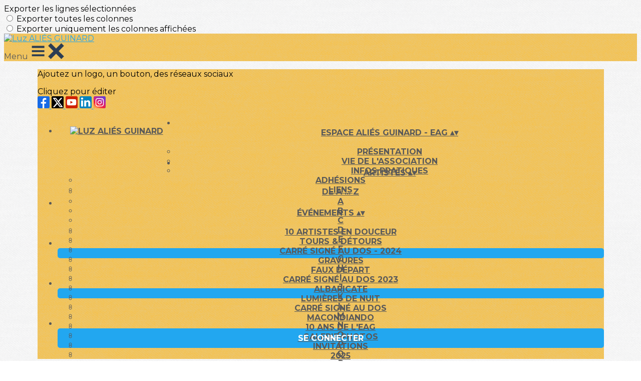

--- FILE ---
content_type: text/html; charset=UTF-8
request_url: https://www.espace-aliesguinard.com/page/995581-matausch-catherine
body_size: 21699
content:
<!DOCTYPE html>
<html lang="fr">
	<head>

		<!-- META -->
		                <meta name="robots" content="noindex, follow">
                    <meta property="og:type" content="website">
                    <meta property="og:site_name" content="AssoConnect">
                    <title>MATAUSCH Catherine | Luz ALIÉS GUINARD</title>
                    <meta property="og:title" content="MATAUSCH Catherine | Luz ALIÉS GUINARD">
                    <meta name="description" content="MATAUSCH Catherine - MATAUSCH Catherine...">
        <meta property="og:description" content="MATAUSCH Catherine - MATAUSCH Catherine...">
                    <meta property="og:locale" content="fr_FR">
                    <meta property="og:url" content="https://www.espace-aliesguinard.com/page/995581-matausch-catherine">
                    <meta property="og:image" content="https://app.assoconnect.com/services/storage?id=924979&amp;type=picture&amp;secret=i16CJV9wVYnhiJBoKUcwNMOIfqyzRYTTKUpy7WNo&amp;timestamp=1583156419">
                    <meta property="og:image:width" content="540">
                    <meta property="og:image:height" content="282">
    <meta name="viewport" property="viewport" content="width=device-width, initial-scale=1.0">
<meta charset="utf-8">
<meta http-equiv="X-UA-Compatible" content="IE=edge,chrome=1">
<meta name="google-signin-use_fedcm" content="true">
    <link rel="canonical" href="https://www.espace-aliesguinard.com/page/995581-matausch-catherine">

		<!-- Favicon -->
					<link rel="icon" type="image/png" href="https://web-assoconnect-frc-prod-cdn-endpoint-software.azureedge.net/legacy/assoconnect.com/image/favicon.png">
		
		<!-- https://dev.twitter.com/web/overview/widgets-webpage-properties -->
		<meta name="twitter:widgets:csp" content="on">

		<!-- CSS -->
		

<!-- jQuery UI -->
<!-- Le CSS de jQuery UI utilise des chemins relatifs pour les images, on ne peut donc pas l'inclure dans le CSS global -->
<link
    rel="stylesheet"
    href="https://code.jquery.com/ui/1.14.1/themes/base/jquery-ui.css"
    integrity="sha512-Ikr9iIb48ljzg7k903d77p0AITNsf4DxtxK4g5R4UiqHpCdroXAX0zqr0uPSWskJOJ1pQoAOXCb8WPkohWY3Bw=="    
    crossorigin="anonymous"
>

<!-- Layout -->
<link rel="stylesheet" href="https://cdn.jamesnook.com/public/build/css/common.-.layout.-.public-horizontal.DESKTOP.css?6fdd8b0">

<!-- Template -->
<style>/**
 * Breaking points pour les media queries
 */
/**
 * Différentes fonctions less utilisées dans le site
 */
/**
 * Arrondir les coins
 */
/**
 * Ajouter une bordure
 */
/**
 * Ombre sur le texte
 */
/**
 * Ombre sur les box
 */
/**
 * Taille de la box prenant en compte ou non les bordures et le padding
 */
/**
 * Effet de transition lors du changement d'état
 */
/**
 * Effet de rebond
 */
@keyframes bounce {
  20% {
    transform: translateY(10px);
  }
  50% {
    transform: translateY(-10px);
  }
  60% {
    transform: translateY(5px);
  }
  90% {
    transform: translateY(-5px);
  }
}
#boxes {
  position: relative;
  text-align: left;
}
#boxes .boxLandmark {
  position: relative;
  width: 100%;
  max-width: 1104px;
  margin: auto;
}
#boxes .box {
  overflow: hidden;
}
#boxes .box h2,
#boxes .box h3,
#boxes .box p,
#boxes .box ul,
#boxes .box ol {
  margin-top: 0;
}
#boxes .box h2:first-child,
#boxes .box h3:first-child {
  margin-top: -5px !important;
}
#boxes .box p:first-child,
#boxes .box ul:first-child,
#boxes .box ol:first-child {
  margin-top: -2px !important;
}
#boxes .box[data-type="button"] .buttonDIYContainer {
  text-align: center;
  height: 100%;
}
#boxes .box[data-type="button"] .buttonDIYContainer .buttonDIYWrapper {
  border-radius: 20px;
  display: inline-block;
  background: #316bf2;
  height: 100%;
}
#boxes .box[data-type="button"] .buttonDIYContainer .buttonDIYWrapper .buttonDIY {
  border-radius: 20px;
  display: table;
  height: 102%;
  text-decoration: none;
}
#boxes .box[data-type="button"] .buttonDIYContainer .buttonDIYWrapper .buttonDIY .buttonDIYText {
  color: #ffffff;
  display: table-cell;
  vertical-align: middle;
  padding: 0 10px;
}
#boxes .box[data-type="button"] .buttonDIYWrapper {
  text-align: center;
  height: 100%;
}
#boxes .box[data-type="horizontalSeparator"] .separatorWrapper,
#boxes .box[data-type="verticalSeparator"] .separatorWrapper {
  width: 100%;
  height: 100%;
}
#boxes .box[data-type="horizontalSeparator"] .separatorWrapper > div,
#boxes .box[data-type="verticalSeparator"] .separatorWrapper > div {
  text-align: center;
  width: 100%;
  height: 100%;
}
#boxes .box[data-type="horizontalSeparator"] .separatorWrapper {
  display: table;
}
#boxes .box[data-type="horizontalSeparator"] .separatorWrapper > div {
  display: table-cell;
  vertical-align: middle;
}
#boxes .box[data-type="horizontalSeparator"] .separatorWrapper > div .separator {
  width: 100%;
}
#boxes .box[data-type="verticalSeparator"] .separatorWrapper .separator {
  height: 100%;
  display: inline-block;
}
#boxes .box .boxBackgroundOverlay,
#boxes .box .boxBackgroundPicture {
  position: absolute;
  top: 0;
  bottom: 0;
  left: 0;
  right: 0;
  text-align: center;
}
#boxes .box .boxBackgroundPicture {
  background-size: cover;
  background-repeat: no-repeat;
  background-position: center;
}
#boxes .box .boxBackgroundOverlay {
  opacity: .3;
}
@media (max-width: 970px) {
  #boxes .box {
    position: relative !important;
    top: auto !important;
    right: auto !important;
    bottom: auto !important;
    left: auto !important;
    width: 100% !important;
  }
  #boxes .box[data-type="button"] {
    height: 100%;
    padding: 5px;
  }
  #boxes .box[data-type="background"] {
    height: auto !important;
  }
  #boxes .box[data-type="background"] > div {
    height: auto !important;
  }
  #boxes .box[data-type="group"] {
    height: auto !important;
  }
  #boxes .box[data-type="group"] > div {
    height: auto !important;
  }
  #boxes .box[data-type="text"] {
    height: auto !important;
  }
  #boxes .box[data-type="text"] > div {
    height: auto !important;
  }
  #boxes .box[data-type="picture"] {
    text-align: center !important;
    font-size: 0 !important;
  }
  #boxes .box[data-type="facebookLike"],
  #boxes .box[data-type="twitterTimeline"] {
    text-align: center;
  }
  #boxes .box[data-type="verticalSeparator"] {
    display: none;
  }
  #boxes .tableWrapper {
    width: 100%;
    max-width: 100%;
    overflow: auto;
  }
}
</style>

<!-- Google Font -->
    <!-- :400,700 for bold -->
    <link href="https://fonts.googleapis.com/css?family=Montserrat:400,500,700" rel="stylesheet">
            <style>
            html, body {font-family: "Montserrat", Roboto, sans-serif;}
        </style>
    

<!-- Choices.js -->

<!-- ContentTools -->

<!-- Cropper -->

<!-- FullCalendar -->

<!-- Simplelightbox -->
	<link
		rel="stylesheet"
		href="https://cdnjs.cloudflare.com/ajax/libs/simplelightbox/1.12.0/simplelightbox.min.css"
		integrity="sha256-IZ7V7DBQggiyHjLI/74Zert2QmZh4a5cpvGQPJC7JyY="
		crossorigin="anonymous"
	>

<!-- Leaflet -->
<!-- Leaflet MarkerCluster -->

		<!-- JS -->
		<script async nonce="f5cff465-6852-4880-975a-25983db8e144">
	// Browser check
	// https://stackoverflow.com/a/55655928/7671937
	function isCrappyIE() {
		var ua = window.navigator.userAgent;
		var crappyIE = false;
		var msie = ua.indexOf('MSIE ');
		if (msie > 0) { // IE 10 or older => return version number
			crappyIE = true;
		}
		var trident = ua.indexOf('Trident/');
		if (trident > 0) { // IE 11 => return version number
			crappyIE = true;
		}
		return crappyIE;
	}

	if(isCrappyIE()) {
		alert("Vous utilisez une ancienne version d'Internet Explorer qui n'est plus maintenue. Pour le confort de votre navigation, merci d'utiliser un navigateur \u00e0 jour. ");
	}
</script>

<script nonce="f5cff465-6852-4880-975a-25983db8e144">
	var SIZE_FIXED			= "fixed";
	var SIZE_FREE			= "free";
	var SIZE_MIN			= "min";
	var SIZE_MIN_WIDTH		= "min-width";
	var SIZE_MIN_HEIGHT		= "min-height";
	var SIZE_MAX			= "max";
	var SIZE_MAX_WIDTH		= "max-width";
	var SIZE_MAX_HEIGHT		= "max-height";
	var ORIGINAL_WIDTH		= 1200;
	var ORIGINAL_HEIGHT		= 628;
	var SIZE_STANDARD		= "standard";
	var SIZE_USER			= "user";
	var SIZE_VENDOR			= "vendor";
	var THUMB_WIDTH			= 352;
	var THUMB_HEIGHT		= 184;
	var USER_NORMAL			= 200;
</script>
<script nonce="f5cff465-6852-4880-975a-25983db8e144">
    var HOST_PUBLIC = "https:\/\/web-assoconnect-frc-prod-cdn-endpoint-software.azureedge.net\/legacy";
    var HOST_SPARK = "https:\/\/web-assoconnect-frc-prod-cdn-endpoint-software.azureedge.net\/legacy\/spark";
    var SPARK_VERSION = "6fdd8b0";
    var SPARK_FORM_UPLOAD_MAX_SIZE = 10485760;
    var URI_CLIENT = "\/page\/995581-matausch-catherine";
    var URI_SERVER = "\/page\/index";
    var VENDOR_ID = 75515;
    var _GIFS = [];
    var RECAPTCHA = "6Ldy5hwUAAAAAGrMqPOdhVGOLd79KcXDcHg7mjgH";
    var MAPBOX_TOKEN = "pk.eyJ1IjoiYXNzb2Nvbm5lY3QiLCJhIjoiY2pycTlxaGh0MDEyMTQzcGZ0eTlidmdmciJ9.-lrrOF0HPATIKSl8luHqwA";
    var CSP_NONCE = "f5cff465-6852-4880-975a-25983db8e144";
    var I18N_CURRENCY = "EUR";
    var I18N_LOCALE = "fr-FR";
    var I18N_TIMEZONE = "Europe\/Paris";
    var SITE_CODE = "a";
</script>

<!-- Translator Method -->
<script
    nonce="f5cff465-6852-4880-975a-25983db8e144"
    src="https://cdnjs.cloudflare.com/ajax/libs/intl-messageformat/5.1.0/intl-messageformat.min.js"
    integrity="sha256-jkYwyAJTaU4esUDFkWA92xz+ARjXOmPO8ul5jjY3MWk="
    crossorigin="anonymous"
></script>
<script nonce="f5cff465-6852-4880-975a-25983db8e144">
  window.trans = function trans(key, params) {
      // Translation key not found
      if(window.translations.hasOwnProperty(key) === false) {
          return key;
      }

      var translation = window.translations[key];

      var translator = new IntlMessageFormat.IntlMessageFormat(translation, I18N_LOCALE);

      return translator.format(params);
  };

  window.transCurrency = new Intl.NumberFormat(
      I18N_LOCALE,
      { style: 'currency', currency: "EUR"}
  ).format;

  window.transDate = new Intl.DateTimeFormat(I18N_LOCALE, {
      timeZone: I18N_TIMEZONE,
  }).format;

  window.transDateFromYMD = function(value) {
      value = String(value).replaceAll('-', '');
      // YYYYMMDD or YYYYMMDDHHiiss
      if (String(value).length !== 8 && String(value).length !== 14) {
          return ''
      }

      var date = new Date(value.substr(0, 4) + "-" + value.substr(4, 2) + "-" + value.substr(6, 2));

      // Invalid date
      if (isNaN(date)) {
          return ''
      }

      return transAbsoluteDate(date);
  }

  window.transDateTime = new Intl.DateTimeFormat(I18N_LOCALE, {
      timeZone: I18N_TIMEZONE,
      year: "numeric",
      month: "2-digit",
      day: "2-digit",
      hour: "numeric",
      minute: "numeric",
      second: "numeric",
  }).format;

  // Trans date created with new Date('1986-06-02')
  window.transAbsoluteDate = new Intl.DateTimeFormat(I18N_LOCALE, {
      timeZone: "UTC",
  }).format;

  // Trans date formatted as YYYYMMDDHHiiss
  window.transAbsoluteDateYMD = function (value) {
      // YYYYMMDD or YYYYMMDDHHiiss
      if (String(value).length !== 8 && String(value).length !== 14) {
          return ''
      }

      var date = new Date(value.substr(0, 4) + "-" + value.substr(4, 2) + "-" + value.substr(6, 2));

      // Invalid date
      if (isNaN(date)) {
          return ''
      }

      return transAbsoluteDate(date);
  }

      window.translations = Object.assign({"ckeditor.subtitle":"Sous-titre","ckeditor.title":"Titre","ckeditor.maintitle":"Titre principal","form.select.placeholder":"Choisissez","form.uploadPicture.complete.delete":"Supprimer","form.uploadPicture.prepareInput.button":"Se\u0301lectionner","form.uploadPicture.prepareInput.drop":"Ajouter une image","form.uploadPicture.prepareInput.send":"S\u00e9lectionner","form.uploadPicture.prepareInput.size":"Taille recommand\u00e9e : {width} x {height} px","jquery.ajax.error":"Une erreur est survenue. Cette erreur peut \u00eatre due \u00e0 votre connexion.\nN'h\u00e9sitez pas \u00e0 nous contacter si cette erreur persiste.\n","jquery.ajax.forbidden":"Vous n'avez pas les droits suffisants pour effectuer cette action.","popup.blocked":"Vous devez autoriser les popup pour ce site afin de voir la pr\u00e9visualisation du formulaire","registration.addedMail":"Votre inscription \u00e0 la Newsletter est confirm\u00e9e. \u00c0 tr\u00e8s bient\u00f4t pour de nouvelles actualit\u00e9s.","registration.addMail":"Veuillez indiquer une adresse email.","registration.failed":"Abonnement \u00e9chou\u00e9 !","registration.mailAlreadyExisting":"Cette adresse email est d\u00e9j\u00e0 abonn\u00e9e \u00e0 la newsletter.","spark.dirty.onBeforeUnload":"Vous avez modifi\u00e9 des informations. En quittant cette page sans les enregistrer vous risquez de les perdre.","spark.form.bic.helper.country":"Le BIC est probablement incorrect : v\u00e9rifiez les 5\u00e8me et 6\u00e8me caract\u00e8res ({country}).","spark.form.bic.helper.incorrect":"Le code BIC est incorrect.","spark.form.country.helper.incorrect":"Le pays est incorrect.","spark.form.date.helper.format":"La date est incorrecte (format JJ\/MM\/AAAA).","spark.form.date.helper.futureDateNotAllowed":"Date dans le futur","spark.form.date.helper.yearInTwoDigits":"L'ann\u00e9e doit \u00eatre sur 4 chiffres","spark.form.date.helper.yearStartsWithZero":"L'ann\u00e9e ne peut pas commencer par un z\u00e9ro","spark.form.datetime.checkLegalAge.error.age":"Le responsable l\u00e9gal doit \u00eatre majeur","spark.form.datetime.update.error.incorrect":"La date saisie est incorrecte.","spark.form.datetime.update.error.max":"La date doit \u00eatre ant\u00e9rieure au {max}","spark.form.datetime.update.error.min":"La date doit \u00eatre post\u00e9rieure au {min}","spark.form.domain.check.error":"Le domaine saisi est incorrect.","spark.form.iban.helper.country":"Le pays est inconnu.","spark.form.iban.helper.incorrect":"Les caract\u00e8res autoris\u00e9s sont les chiffres 0 \u00e0 9 et les lettres A \u00e0 Z.","spark.form.iban.helper.invalid":"L'IBAN est incorrect.","spark.form.iban.helper.length":"La longueur est incorrecte.","spark.form.mail.check.question":"Nous avons d\u00e9tect\u00e9 une potentielle erreur de frappe. Est-ce que votre adresse email est {suggest} ?","spark.form.mail.check.yes":"Oui, corriger l'adresse","spark.form.mail.check.no":"Non, conserver l\u2019adresse renseign\u00e9e","spark.form.mail.confirm.error":"Les deux emails sont diff\u00e9rents.","spark.form.mail.helper.at":"Cet email ne contient pas le signe arobase (@)","spark.form.mail.helper.domain":"Le nom de domaine de l'adresse email est incorrect.","spark.form.mail.helper.empty":"Veuillez indiquer une adresse email.","spark.form.mail.helper.incorrect":"Cet email est incorrect.","spark.form.mail.helper.invalid":"Cet email contient des caract\u00e8res invalides.","spark.form.model.addressSearch.city":"Ville","spark.form.model.addressSearch.country":"Pays","spark.form.model.addressSearch.location":"Nom du lieu","spark.form.model.addressSearch.notFound":"Adresse introuvable ?","spark.form.model.addressSearch.placeholder":"Recherchez ici l'adresse que vous souhaitez enregistrer","spark.form.model.addressSearch.postal":"Code postal","spark.form.model.addressSearch.reset":"Supprimer l'adresse ou en saisir une nouvelle","spark.form.model.addressSearch.street1":"Rue","spark.form.model.addressSearch.street2":"Compl\u00e9ment","spark.form.model.category":"Cat\u00e9gorie","spark.form.model.iban.accountExists":"Le compte est utilis\u00e9 dans le service de paiement. L'IBAN et le BIC ne sont pas modifiable. Merci de cr\u00e9er un autre compte","spark.form.money.check.error":"Le montant saisi n'est pas correct.","spark.form.password.confirm.error":"Les deux mots de passe sont diff\u00e9rents.","spark.form.percent.check.error":"La valeur saisie n'est pas correcte.","spark.form.phone.helper.country":"Le code pays est incorrect.","spark.form.phone.helper.incorrect":"Le num\u00e9ro de t\u00e9l\u00e9phone est incorrect.","spark.form.phone.helper.length.tooLong":"Le num\u00e9ro de t\u00e9l\u00e9phone est trop long.","spark.form.phone.helper.length.tooShort":"Le num\u00e9ro de t\u00e9l\u00e9phone est trop court.","spark.form.phone.helper.mobile":"Veuillez indiquer un num\u00e9ro de t\u00e9l\u00e9phone portable.","spark.form.phone.helper.phone":"Veuillez indiquer un num\u00e9ro de t\u00e9l\u00e9phone fixe.","spark.form.phone.helper.refused":"Ce type de num\u00e9ro de t\u00e9l\u00e9phone n'est pas accept\u00e9.","spark.form.phone.helper.unknown":"Le num\u00e9ro de t\u00e9l\u00e9phone n'est pas reconnu.","spark.form.postal.helper.country.required":"Le pays doit \u00eatre indiqu\u00e9.","spark.form.postal.helper.country.unknown":"Le pays {country} est inconnu.","spark.form.postal.helper.incorrect":"Le code postal est incorrect.","spark.form.postal.helper.required":"Le code postal doit \u00eatre indiqu\u00e9.","spark.form.postal.helper.unused":"Ce pays n'utilise pas de codes postaux.","spark.form.textCount.update.character":"caract\u00e8re","spark.form.upload.check.error.limit":"Vous avez atteint la limite de {limit} fichiers.","spark.form.upload.check.error.size":"Le fichier est trop gros (max : {size} {unit}).","spark.form.upload.check.error.type":"Le type du fichier n'est pas accept\u00e9.","spark.form.upload.DOMProgress.text":"Chargement en cours","spark.form.upload.prepare.button.select":"Se\u0301lectionner","spark.form.upload.prepare.drop":"Ajouter un fichier","spark.form.upload.uploadFile.callback.error":"Une erreur s'est produite lors du t\u00e9l\u00e9chargement.","spark.form.url.check.error":"L'url saisie est incorrecte.","spark.notification.button.nextNotice":"Erreur suivante","spark.notification.button.prevNotice":"Erreur pr\u00e9c\u00e9dente","spark.template.accordion.button.title":"Afficher","spark.template.button.cancel":"Annuler","spark.template.button.close":"Fermer","spark.template.button.continue":"Continuer","spark.template.button.delete":"Supprimer","spark.template.button.edit":"Modifier","spark.template.button.submit":"Envoyer","spark.template.button.view":"Voir","spark.template.confirm.confirmText.label":"Veuillez saisir \"{ confirmText }\"","spark.template.confirm.error":"Le texte renseign\u00e9 est incorrect","spark.template.editable.create.button.submit":"Confirmer","spark.template.editable.create.save.error":"Impossible d'enregistrer les modifications.","spark.template.loading.text":"Chargement en cours ...","spark.template.notification.save":"Enregistr\u00e9","spark.template.table.count.checked.all.button":"Les {nbDisplayed} lignes de cette page sont s\u00e9lectionn\u00e9es. <u>S\u00e9lectionner les {truncatedNb} lignes<\/u>.","spark.template.table.count.checked.all.buttonUntruncated":"Les {nbDisplayed} lignes de cette page sont s\u00e9lectionn\u00e9es. <u>S\u00e9lectionner toutes les lignes<\/u>.","spark.template.table.count.checked.all.text":"Toutes les lignes sont s\u00e9lectionn\u00e9es.","spark.template.table.count.checked.truncated":"{nbChecked} ligne(s) s\u00e9lectionn\u00e9e(s) sur {nbTotal}.","spark.template.table.count.checked.untruncated":"{nbChecked} ligne(s) s\u00e9lectionn\u00e9e(s) sur un grand nombre.","spark.template.table.count.displayed.empty":"Aucune ligne","spark.template.table.count.displayed.rows":"{nbDisplayed} ligne(s).","spark.template.table.count.displayed.truncated":"{nbDisplayed} ligne(s) affich\u00e9e(s) sur {truncatedNb}.","spark.template.table.count.displayed.untruncated":"{nbDisplayed} ligne(s) affich\u00e9e(s) sur un grand nombre.","spark.template.table.exports.empty":"Le tableau est vide !","spark.template.table.warning.partialSorting":"Vous venez d\u2019afficher maximum 50 lignes suppl\u00e9mentaires. Le tri ne s\u2019applique pas sur les lignes nouvellement charg\u00e9es. Relancez votre tri sur toutes les lignes affich\u00e9es."},window.translations);
    window.translations = Object.assign({"humanSearch.and":" et ","humanSearch.date.after":"\"{name}\" est apr\u00e8s le {startDate}","humanSearch.date.before":"\"{name}\" est avant le {endDate}","humanSearch.date.between":"\"{name}\" est entre le {startDate} et le {endDate}","humanSearch.is":" est ","humanSearch.number.between":"\"{name}\" entre {start} et {end}","humanSearch.or":" ou ","template.alert.error":"Une erreur s'est produite lors de votre recherche. Veuillez r\u00e9essayer.","template.text.published":"Publi\u00e9 le {date}","text.empty.document":"Aucun document fourni","text.searchUserInfos.administrativeArea1":"R\u00e9gion","text.searchUserInfos.administrativeArea2":"D\u00e9partement","text.searchUserInfos.birthday":"Date de naissance","text.searchUserInfos.city":"Ville","text.searchUserInfos.country":"Pays","text.searchUserInfos.sex":"Sexe","text.searchUserInfos.street1":"Adresse","text.searchUserInfos.street2":"Compl\u00e9ment d'adresse"},window.translations);
</script>

<!-- jQuery -->
<script
    nonce="f5cff465-6852-4880-975a-25983db8e144"
    src="https://cdnjs.cloudflare.com/ajax/libs/jquery/3.7.1/jquery.min.js"
    integrity="sha256-/JqT3SQfawRcv/BIHPThkBvs0OEvtFFmqPF/lYI/Cxo="
    crossorigin="anonymous"
></script>
<script
    nonce="f5cff465-6852-4880-975a-25983db8e144"
    src="https://cdnjs.cloudflare.com/ajax/libs/jqueryui/1.14.1/jquery-ui.min.js"
    integrity="sha512-MSOo1aY+3pXCOCdGAYoBZ6YGI0aragoQsg1mKKBHXCYPIWxamwOE7Drh+N5CPgGI5SA9IEKJiPjdfqWFWmZtRA=="
    crossorigin="anonymous"
></script>
<script
    nonce="f5cff465-6852-4880-975a-25983db8e144"
    src="https://cdnjs.cloudflare.com/ajax/libs/jqueryui/1.9.2/i18n/jquery-ui-i18n.min.js"
    integrity="sha256-q/EiPw4hDxf7AKJEkIHWBspsML3nLL0VB729yuwz+cc="
    crossorigin="anonymous"
></script>
<script
    nonce="f5cff465-6852-4880-975a-25983db8e144"
    src="https://cdnjs.cloudflare.com/ajax/libs/bootstrap-switch/3.3.2/js/bootstrap-switch.min.js"
    integrity="sha256-sAkXLwDFSAB/S09JCOWRvnoOnhGYDu9VqMnbCKAhMzI="
    crossorigin="anonymous"
></script>
<script
    nonce="f5cff465-6852-4880-975a-25983db8e144"
    src="https://cdnjs.cloudflare.com/ajax/libs/jquery-mousewheel/3.1.9/jquery.mousewheel.min.js"
    integrity="sha256-+ZWJyex7JtGOxCSSRu/QgpDkiTWQEqBuE2O8xHMVZCQ="
    crossorigin="anonymous"
></script>

<!-- Layout -->
<script nonce="f5cff465-6852-4880-975a-25983db8e144" src="https://cdn.jamesnook.com/public/build/js/common.-.layout.-.public.js?6fdd8b0"></script>

<!-- CKEditor -->

<!-- intl-tel-input -->

<!-- reCAPTCHA -->

<!-- Validator -->

<!-- Algolia -->
	<!-- Placé à l'extérieur pour l'annuaire -->
	<script nonce="f5cff465-6852-4880-975a-25983db8e144">
		var ALGOLIA_CONFIG = {
			allowTyposOnNumericTokens:	false,
			facets:						[],
			facetFilters:				[],
			query:						"",
			page:						0,
			numericFilters:				[],
			removeWordsIfNoResults:		"lastWords",
			tagFilters:					[],
			typoTolerance:				"strict",
			advancedSyntax:				true
		};
	</script>

<!-- Charts.js -->

<!-- Choices.js -->

<!-- ContentTools -->

<!-- Cropper -->

<!-- Dompurify -->

<!-- FullCalendar -->

<!-- HTML2Canvas -->

<!-- Parallax -->
	<script
		nonce="f5cff465-6852-4880-975a-25983db8e144"
		src="https://cdnjs.cloudflare.com/ajax/libs/parallax.js/1.5.0/parallax.min.js"
		integrity="sha256-Jhqqct9kdspgS5FC1W1f/cBOkdDoWMV3eWhU14cqzoY="
		crossorigin="anonymous"
	></script>

<!-- TimeAgo -->

<!-- Simplelightbox -->
	<script
		nonce="f5cff465-6852-4880-975a-25983db8e144"
		src="https://cdnjs.cloudflare.com/ajax/libs/simplelightbox/1.12.0/simple-lightbox.min.js"
		integrity="sha256-91WTAly9a0bVj+qqtK5TltwOfUMuOCAO+dUFo9KOU9U="
		crossorigin="anonymous"
	></script>

<!-- Leafleft -->
<!-- Leaflet MarkerCluster -->





<script type="application/javascript"  nonce="f5cff465-6852-4880-975a-25983db8e144">
    window.dataLayer = window.dataLayer || [];
    function gtag(){dataLayer.push(arguments);}
    gtag("consent", "default", {
        ad_storage: "denied",
        analytics_storage: "denied",
        security_storage: "denied", // optional
        wait_for_update: 2000 // milliseconds
    });
    gtag('js', new Date());

    gtag('config', "G-PB0RXMTS9D", {
        send_page_view: false
    });
    gtag('event', 'page_view', {"send_to":"G-PB0RXMTS9D","dimension1":"AssoConnect","dimension2":"school46090","dimension4":"PROD","dimension3":"unknown","dimension5":"CULTURE"});

    </script>
<script async src="https://www.googletagmanager.com/gtag/js?id=G-PB0RXMTS9D" nonce="f5cff465-6852-4880-975a-25983db8e144"></script>

<!-- Tracking -->
<script async nonce="f5cff465-6852-4880-975a-25983db8e144">
    

    // Axeptio

            window.axeptioSettings = { 
            clientId: "60ca4e11738e6c446946d8de",
            cookiesVersion: 'client-' + I18N_LOCALE.toLowerCase(),
            userCookiesSecure: true,
            // TO DO: Suffix à retirer en octobre 2025: https://assoconnect.slack.com/archives/C7MSK557A/p1710165386103879?thread_ts=1709752424.741269&cid=C7MSK557A
            // Warning! Updating jsonCookieName can lead to critical issues if the firewall configuration is not updated !
            jsonCookieName: "axeptio_cookies_2",
            authorizedVendorsCookieName: "axeptio_authorized_vendors_2",
            allVendorsCookieName: "axeptio_all_vendors_2",
            googleConsentMode: {
            default: {
                analytics_storage: "denied",
                ad_storage: "denied",
                ad_user_data: "denied",
                ad_personalization: "denied",
                wait_for_update: 500
            }
        }
        };
        (function(d, s) {
            var t = d.getElementsByTagName(s)[0], e = d.createElement(s);
            e.async = true; e.src = "//static.axept.io/sdk.js";
            t.parentNode.insertBefore(e, t);
        })(document, "script");

        // Axeptio callback
        void 0 === window._axcb && (window._axcb = []);
        window._axcb.push(function(axeptio) {
            axeptio.on("cookies:complete", function(choices) {
                if (choices.google_analytics) {
                    gtag("consent", "update", {
                        analytics_storage: "granted",
                    });

                                    }
            })
        })
    
    /**
     * RudderStack common functions
     */

    /**
     * This method allows you to track any actions that your users might perform. Each of these actions is commonly referred to as an event.
     *
     * https://docs.rudderstack.com/stream-sources/rudderstack-sdk-integration-guides/rudderstack-javascript-sdk#3-4-track
     */
    function track(event, properties, options, callback) {
                    if(window.rudderanalytics) {
                window.rudderanalytics.track(event, properties, options, callback);
            }
            }

    /**
     * This method lets you record information about the web page being viewed by the user.
     *
     */
    function trackPage(event, properties, options, callback) {
                    if(window.rudderanalytics) {
                window.rudderanalytics.track(event, properties, options, callback);
            }
            }

    /**
     * This method allows you to track any click that your users might perform on a link.
     *
     * @param {string} selector	jQuery selector of the tracked link
     * Otherwise same params of the track function: https://docs.rudderstack.com/stream-sources/rudderstack-sdk-integration-guides/rudderstack-javascript-sdk#3-4-track
     */
    function trackLink(selector, event, properties, options, callback) {
                    $(selector).on("click", function(e) {
                if(window.rudderanalytics) {
                    var _this = $(this);
                    window.rudderanalytics.track(event, properties, options, callback);
                    // Wait for the tracking request to have time to go
                    var timeoutDelay = 300;
                    setTimeout(function() {
                        var href = _this.attr("href");
                        var target = _this.attr("target");
                        // New tab
                        if (target) {
                            window.open(href, target || '_blank');
                        }
                        // Current tab
                        else {
                            window.location.href = href;
                        }
                    }, timeoutDelay);
                    return false;
                }
            });
            }

    // GTM
    </script>
	</head>
	<body>
		<!-- Layout -->
		<div id="layoutWrapper" class="nav">

<!-- Vielle version IE -->

<!-- Thème -->
<style nonce="f5cff465-6852-4880-975a-25983db8e144">

	/**
	 * Couleur principale
	 */

	/* Transforme @blue et @body en blanc en fonction de la couleur du menu */
	
	/* Color */
	h1,
	h3,
	.textImportant,
	a,
	a:link,
	a:visited,
	a:active,
	.colorBlue,
	.checkbox input[type="checkbox"].custom-checkbox:checked + .icons,
	.checkbox input[type="checkbox"].custom-checkbox:checked + .icons .icon-checked,
	.radio input[type="radio"].custom-radio:checked + .icons,
	.radio input[type="radio"].custom-radio:checked + .icons .icon-checked,
	.accordion .accordionContent.accordionColor .accordionTitleWrapper .accordionTitle,
	.buttonWhite,
	.buttonWhiteAlt:active,
	.buttonWhiteBlue,
	.buttonTransparent:hover,
	.radioAlt.colorWhite.radioAltSelected,
    #thumbPostSlider .thumbPostSlide .thumbPostSlideContent h2,
	.thumbPostWrapper h2,
	.thumbWrapper .thumbCommon .thumbDetails .thumbName,
	.thumbWrapper .thumbCommon .thumbDetails .thumbMore,
	#templateBreadcrumb #breadCrumbItems .breadCrumbNextStep:not(.button):hover,
	#templateBreadcrumb #breadCrumbItems .breadCrumbNextStep .breadCrumbItem.breadCrumbActive,
	#templateTabulation .active,
	#messagesWrapper .message .messageContent .messageIcon svg {
		color: #22a7f0;
	}
	#agendaWrapper,
	div:not(#agendaWrapper) > #agendaEvent,
	#agendaWrapper #agendaEvent #agendaEventName,
	div:not(#agendaWrapper) > #agendaEvent #agendaEventName,
	#agendaWrapper #agendaList .agendaDate,
	#donationPicture #donationInfoWrapper #donationInfo #donationSubmitButton {
		color: #22a7f0;
	}

    /* Fix event colors */
    #agendaEvent #agendaEventDate, #agendaEvent #agendaEventDescription, #agendaEvent #agendaEventAddress {
        color: #595959;
    }

    #agendaEventReturn svg path{
        fill: #22a7f0;
    }

	#templateNavWrapper #templateNav ul li,
	#templateNavWrapper #templateNav ul li a,
	#templateNavBar,
	#templateNavSubBarWrapper,
	#templateNavSubBarWrapper #templateNavSubBar a,
	#templateSubNavWrapper ul li a,
	#agendaWrapper #agendaList .agendaListEvent.colorBodyOrWhite,
	#agendaWrapper #agendaList h3.colorBodyOrWhite,
	#agendaWrapper #agendaList .eventColor.colorBodyOrWhite,
	#eventWrapper #eventDateLeftWrapper{
		color: #595959;
	}
    #eventWrapper #eventPicture #eventCountdownWrapper #eventButton {
        color: #ffffff;
    }
	.buttonWhiteBlue:hover {
		color: #1e96d8;
	}
	.buttonWhiteBlue:active,
	.buttonTransparent:active {
		color: #1c8dcc;
	}
	#agendaWrapper #agendaList h3.colorBodyOrWhite,
	#agendaWrapper #agendaList .eventColor.colorBodyOrWhite {
		border-color: #595959;
	}
	.buttonBlue,
	.backgroundBlue {
		color: #ffffff;
	}
    .backgroundTheme {
        background-color: #f9bf3b;
        color: #595959;
    }
	/* Background */
	.backgroundBlue,
	.accordion .accordionContent.accordionColor .accordionTitleWrapper .accordionTitleNumber,
	.buttonBlue,
	.dialogDotWrapper .dialogDot.dialogDotCurrent,
	.progressbar-blue div,
	.radioAlt.colorBlue:not(.eventColor), /* :not(.eventColor) pour ne pas modifier les puces de l'agenda */
	#messagesWrapper .message,
	#boxes .box[data-type="button"] .buttonDIYContainer .buttonDIYWrapper,
	#gridWrapper .box .buttonDIYContainer .buttonDIYWrapper,
	#eventWrapper #eventPicture #eventCountdownWrapper #eventButton,
	#templateNavWrapper #templateNav #navBasket {
		background-color: #22a7f0;
	}
	.formUpload .formUploadInputWrapper input:hover ~ div,
	.buttonBlue:hover,
	.radioAlt.colorBlue.radioAltSelected,
	#messagesWrapper .message,
	#eventWrapper #eventPicture #eventCountdownWrapper #eventButton:hover,
	#templateNavWrapper #templateNav #navBasket:hover {
		background-color: #1c8dcc;
	}
	.radioAlt.colorBlue:hover:not(.radioAltSelected):not(.eventColor) { /* :not(.eventColor) pour ne pas modifier les puces de l'agenda */
		background-color: #27c0ff;
	}
	.dialogDotWrapper .dialogDot:hover {
		background-color: #28c8ff;
	}
	.buttonBlue:active,
	#eventWrapper #eventPicture #eventCountdownWrapper #eventButton:active {
		background-color: #1b85c0;
	}
	.dialogDotWrapper .dialogDot {
		background-color: #2cd9ff;
	}
	.buttonWhiteBlue:active {
		background-color: #2de1ff;
	}
	.buttonWhiteBlue:hover {
		background-color: #2fe9ff;
	}
	/* Border */
	.backgroundBlueLight,
	input[type="text"]:hover,
	input[type="search"]:hover:not(.choices__input),
	.choices:hover,
	input[type="password"]:hover,
	input[type="date"]:hover,
	input[type="tel"]:hover,
	input[type="number"]:hover,
	input[type="datetime-local"]:hover,
	input[type="email"]:hover,
	input[type="url"]:hover,
	textarea:hover,
	select:hover,
	input[type="text"]:focus,
	input[type="search"]:focus:not(.choices__input),
	.choices.is-focused,
	input[type="password"]:focus,
	input[type="date"]:focus,
	input[type="tel"]:focus,
	input[type="number"]:focus,
	input[type="datetime-local"]:focus,
	input[type="email"]:focus,
	input[type="url"]:focus,
	textarea:focus,
	select:focus,
	.radioImageWrapper.radioImageChecked,
	.accordion .accordionContent.accordionColor .accordionTitleWrapper,
	.buttonWhiteBlue,
	.dropdownMenu div h2,
	.radioAlt.colorWhite.radioAltSelected,
	#templateBreadcrumb #breadCrumbItems .breadCrumbNextStep .breadCrumbItem.breadCrumbActive,
	#postViewMore {
		border-color: #22a7f0;
	}
	#agendaWrapper #agendaEvent #agendaEventReturn,
	div:not(#agendaWrapper) > #agendaEvent #agendaEventReturn {
		border-color: #22a7f0;
	}
	.buttonWhiteBlue:hover {
		border-color: #25b7ff;
	}
	.buttonWhiteBlue:active {
		border-color: #27c0ff;
	}
	.radioAlt.colorWhite:hover:not(.radioAltSelected),
	.radioAlt.colorBlue:hover:not(.radioAltSelected):not(.eventColor) { /* :not(.eventColor) pour ne pas modifier les puces de l'agenda */
		border-color: #28c8ff;
	}
	.radioAlt.colorBlue.radioAltSelected {
		border-color: #1774a8;
	}
	.buttonWhiteAlt:active {
		outline-color: #22a7f0;
	}
	.buttonWhiteAlt:hover {
		border-color: #28c8ff;
	}

	/**
	 * Couleur du menu
	 */
					@media (min-width: 1151px) {
		#templateNavWrapper,
		#templateNavWrapper:before,
		#templateNavBar {
							background-color: #f9bf3b;
								}
		#templateSubNavWrapper {
			background-color:
									#ecb538							;
		}
					#templateHeaderWrapper #templateHeader #templateHeaderMargin {
				display: none;
			}
			}
	@media (max-width: 1150px) {
		#templateNavWrapper,
		#templateNavWrapper:before,
		#templateNavBar,
		#templateSubNavWrapper {
			background-color: #f9bf3b;
		}
	}
	#templateNavSubBarWrapper,
	#templateNavSubBarWrapper #templateNavSubBarLeft,
	#templateNavSubBarWrapper #templateNavSubBarRight {
		background-color: #ecb538;
	}
	#agendaWrapper,
	div:not(#agendaWrapper) > #agendaEvent,
	#donationPicture #donationInfoWrapper #donationInfo #donationSubmitButton,
	#eventWrapper #eventDateLeftWrapper {
		background-color: #f9bf3b;
	}
	#eventWrapper #eventPicture #eventInfos #eventName {
		border-color: #f9bf3b;
	}
	/* Couleur des hovers */
			#templateNavWrapper #templateNav ul li.active a,
		#templateNavWrapper #templateNav ul li:not(.hideHover):hover a {
			color: #22a7f0;
		}
		@media (min-width: 1151px) {
			#templateSubNavWrapper ul li.active a,
			#templateSubNavWrapper ul li:hover a {
				color: #22a7f0;
			}
		}
		@media (max-width: 1150px) {
			#templateNavSubBarWrapper #templateNavSubBar li.active a {
				color: #22a7f0;
			}
		}
	
	/**
	 * Couleur du fond
	 */
	body {
		background-color: #ffffff;
	}

	/**
	 * Couleur du bas de page
	 */
	#templateFooterWrapper {
		background-color: #292e34;
	}

	/**
	 * Texture du menu (non applicable si le menu est transparent)
	 */
				#templateNavWrapper,
		#templateNavWrapper:before,
		#templateSubNavWrapper,
		#templateNavBar,
		#templateNavSubBarWrapper,
		#templateNavSubBarWrapper #templateNavSubBarLeft,
		#templateNavSubBarWrapper #templateNavSubBarRight {
			background-image: url("https://web-assoconnect-frc-prod-cdn-endpoint-software.azureedge.net/legacy/common/image/layout/public/textures/45-degree-fabric-light.png");
		}
	
	/**
	 * Texture du fond
	 */
	body {
		background-image: url("https://web-assoconnect-frc-prod-cdn-endpoint-software.azureedge.net/legacy/common/image/layout/public/textures/45-degree-fabric-light.png");
	}

	/**
	 * Texture du bas de page
	 */
	#templateFooterWrapper {
		background-image: url("https://web-assoconnect-frc-prod-cdn-endpoint-software.azureedge.net/legacy/common/image/layout/public/textures/45-degree-fabric-light.png");
	}

	/**
	 * Autres
	 */

	/* Permet d'afficher le haut de page dans l'édition */
	
	/* Hauteur du haut de page */
				
	/* Position de l'image de l'organisation dans le haut de page */
				#templateHeaderWrapper #templateHeaderVendorPictureWrapper #templateHeaderVendorPicture {
			display: none;
		}
	
	/* Taille texte bloc */
	#templateHeaderBlockTitleWrapper {
		font-size: 0px;
	}

	/* Taille image bloc */
	#templateHeaderBlockVendorPictureWrapper img {
		width: 0px;
	}

	/* Type de bloc */
	#templateHeaderWrapper #templateHeader #templateHeaderBlockContainer {
				background-color: rgba(255, 255, 255, .5);
	}

	@media (min-width: 1151px) {
		/* Position du logo dans le menu */
		#templateNavWrapper #templateNav #navVendorWrapper {
							float: left;
					}

		/* Place le haut de page sous le menu si le menu est transparent */
		
		/* Hauteur du menu (les ">" pour ignorer les sous-menus) */
		#templateNavWrapper #templateNav > ul > li {
			height: 80px;
		}
		#templateSubNavWrapper ul li {
			height: 40px;
			line-height: 40px;
		}
		#templateNavWrapper #templateNav > ul > #navVendorPicture > div > a > img {
			max-height: 80px;
		}

		/* Type de bloc */
		
		/* La largeur du haut de page ne dépasse pas la largeur du contenu du site */
					#templateNavWrapper,
			#templateSubNavWrapper,
			#templateHeaderWrapper {
				max-width: 1131px;
				margin-left: -webkit-calc(50% - 565.5px); /* Safari */
				margin-left: calc(50% - 565.5px); /* 565.5 = width / 2 */
			}
		
		/* Arrondi les coins du menu, du haut de page et du contenu */
		
		/* Séparation des différents éléments */
		
		/* Position du bloc */
							#templateHeaderWrapper #templateHeader {
				text-align: right;
			}
		
		/* Texte du menu en gras */
					#templateNavWrapper #templateNav,
			#templateSubNavWrapper {
				font-weight: bold;
			}
		
		/* Texte du menu en majuscule */
					#templateNavWrapper #templateNav,
			#templateSubNavWrapper {
				text-transform: uppercase;
			}
		
		/* Cache les icônes */
		
		/* Espacement entre les items du menu */
							#templateNavWrapper #templateNav ul li a,
			#templateNavWrapper #templateNav ul li ul li a,
			#templateSubNavWrapper ul li a {
				padding: 0 25px;
			}
		
		/* Alignement du contenu du menu */
							#templateNavWrapper #templateNav,
			#templateSubNavWrapper {
				text-align: center;
			}
		
		/* Hauteur du logo de l'organisation dans le haut de page */
					#templateHeaderWrapper #templateHeaderVendorPictureWrapper #templateHeaderVendorPicture img {
				height: 100px;
			}
			}

	@media (max-width: 1150px) {
	    
		/* Cache le bloc en responsive si le site dispose d'un logo d'organisation */
				
		/* Alignement du menu en fonction de la barre d'administration */
		#templateNavWrapper {
					top: 55px;
				}

	}

	/* Fond fullscreen dans les pages personnalisées */
			#boxes .boxLandmarkBackground {
			width: calc(100% + 27px);
			margin-left: -13.5px !important;
			max-width: 1131px !important;
		}
	
	/* Arrondi des champs */
	input[type="text"],
	input[type="search"]:not(.choices__input),
	.choices,
	input[type="password"],
	input[type="date"],
	input[type="tel"],
	input[type="number"],
	input[type="datetime-local"],
	input[type="email"],
	input[type="url"],
	textarea {
					border-radius: 5px;
			padding: 9px;
			}
	select {
					border-radius: 5px;
			}
	.selected-flag,
	.buttonBig,
	.buttonLarge,
	.buttonSmall,
	.bootstrap-switch,
	#gridWrapper .box .buttonDIYContainer .buttonDIYWrapper,
	#gridWrapper .box .buttonDIYContainer .buttonDIYWrapper .buttonDIY,
	#boxes .box[data-type="button"] .buttonDIYContainer .buttonDIYWrapper,
	#boxes .box[data-type="button"] .buttonDIYContainer .buttonDIYWrapper .buttonDIY {
					border-radius: 5px;
			}
	.buttonLarge {
					padding: 10px;
			}
	.buttonSmall {
			}
</style>
<!-- Message -->
<!-- Affichage Spark\Notification::message -->
<div id="messagesWrapper">
        	</div>

<script nonce="f5cff465-6852-4880-975a-25983db8e144">
    $('.message-support .messageClose').click(function(event) {
        _spark.cookie.set("supportMessage-" + $(this).data('message-id'), "true", 1);
    });
</script>
<!-- Misc Spark -->

<div class="displayNone" id="sparkTemplateTableExportColumns">
    <form id="sparkTemplateTableExportColumnsForm" method="POST"><input type="hidden" name="_form" value="sparkTemplateTableExportColumns"><input type="hidden" name="_origin" value="/page/995581-matausch-catherine"><input type="hidden" name="_formMulti" value="6971062e5fa1f|1a91b331e021e5ae588d0a878dada05bc95cbbd2"><script nonce="f5cff465-6852-4880-975a-25983db8e144">
            $("#sparkTemplateTableExportColumnsForm").on("submit", function(){
                var _this = $(this);
                var renable = false;
                if(_this.data("multi-submit-protection")){
                    return false;
                }
                else{
                    // Blocage à la prochaine soumission
                    _this.data("multi-submit-protection", true);
                    // Blocage & chargement sur les boutons
                    _this.find("button[type='submit']").each(function(){
                        var text = $(this).text();
                        var buttonDOM = $(this);
                        var buttonInterval;
                        buttonDOM
                            .addClass("disabled")
                            .prop("disabled", true)
                            .css("width", buttonDOM.outerWidth() + "px")
                            .text(".")
                            .inDOM(function() {
                                // Il ne faut pas utiliser de gif car Safari est incompatible (fix #12514)
                                buttonInterval = setInterval(function() {
                                    if(buttonDOM.text().length === 3) {
                                        buttonDOM.text(".");
                                    }
                                    else {
                                        buttonDOM.text(buttonDOM.text() + ".");
                                    }
                                }, 300);
                            });
                        // Déblocage au bout de 1 seconde
                        if(renable){
                            window.setTimeout(function(){
                                clearInterval(buttonInterval);
                                buttonDOM
                                    .prop("disabled", false)
                                    .removeClass("disabled")
                                    .removeAttr("style")
                                    .text(text);
                            }, 1000);
                        }
                    });
                    // Déblocage au bout de 1 seconde
                    if(renable){
                        window.setTimeout(function(){
                            _this.data("multi-submit-protection", false);
                        }, 1000);
                    }
                    // Retour
                    return true;
                }
            });
        </script>    <div id="sparkTableExportColumnWrapper" class=""><div class="notice fontBold" id="sparkTableExportColumnNotice"></div>
                <label
                    id="sparkTableExportColumnLabel"
                >
                    Exporter les lignes sélectionnées
                    
                    
                </label>
                <div class="formContent">
        
                <div id="sparkTableExportColumn_allWrapper" class="radioWrapper displayInlineBlock valignTop marginRight10 ">
                    <label class="radio" for="sparkTableExportColumn_all">
                        <input
                            type="radio"
                            name="sparkTableExportColumn"
                            id="sparkTableExportColumn_all"
                            value="all"
                            
                            class=""
                        >
                        <span id="sparkTableExportColumn_allLabel">Exporter toutes les colonnes</span>
                    </label>
                </div>
                <script nonce="f5cff465-6852-4880-975a-25983db8e144">
                    if(document.readyState === "complete"){
                        $("#sparkTableExportColumn_all").radiocheck();
                    }
                </script>
            
                <div id="sparkTableExportColumn_filterWrapper" class="radioWrapper displayInlineBlock valignTop marginRight10 ">
                    <label class="radio" for="sparkTableExportColumn_filter">
                        <input
                            type="radio"
                            name="sparkTableExportColumn"
                            id="sparkTableExportColumn_filter"
                            value="filter"
                            
                            class=""
                        >
                        <span id="sparkTableExportColumn_filterLabel">Exporter uniquement les colonnes affichées</span>
                    </label>
                </div>
                <script nonce="f5cff465-6852-4880-975a-25983db8e144">
                    if(document.readyState === "complete"){
                        $("#sparkTableExportColumn_filter").radiocheck();
                    }
                </script>
            </div></div>    </form>
                <script nonce="f5cff465-6852-4880-975a-25983db8e144">
                    _spark.form.mail.initMailGroup("sparkTemplateTableExportColumns");
                </script>
                </div>

<!-- Barre d'administration -->

<!-- Barre de navigation responsive -->
<div id="templateNavBar">

	<div id="templateNavBarVendorPicture">
		<!-- Une organisation en particulier -->
					<a href="/">
				<img src="https://app.assoconnect.com/services/storage?id=924979&amp;type=picture&amp;secret=i16CJV9wVYnhiJBoKUcwNMOIfqyzRYTTKUpy7WNo&amp;timestamp=1583156419&amp;size=small" alt="Luz ALIÉS GUINARD">
			</a>
		<!-- L'organisation principale -->
			</div>

	<div id="templateNavBarToggleMenu">
		<span>Menu</span>
					<img src="https://web-assoconnect-frc-prod-cdn-endpoint-software.azureedge.net/legacy/common/ico/ico.menu2.32.dark.png" class="_gif icoMenu232Dark" alt="icoMenu232Dark" title="" id="templateNavBarToggleMenuOpen" >			<img src="https://web-assoconnect-frc-prod-cdn-endpoint-software.azureedge.net/legacy/common/ico/ico.cross.32.dark.png" class="_gif icoCross32Dark" alt="icoCross32Dark" title="" id="templateNavBarToggleMenuClose" >			</div>

	<div class="clearBoth"></div>

</div>

	
<!-- Header top -->

<!-- Navigation et réseaux sociaux -->

<!-- Container obligatoire afin de passer le menu et son sous-menu en position absolute avec le thème transparent -->
<div id="templateNavContainer">

	<div id="templateNavWrapper">

		<!-- Éditable et hover -->
		<div id="templateNavWrapperHover" class="templateHover"></div>
		<div id="templateNavWrapperEditable" class="templateEditable templateEditableNav">
			<div class="displayTable height100 width100">
				<div class="displayTableCell valignMiddle">
					<p class="displayInlineBlock">Ajoutez un logo, un bouton, des réseaux sociaux</p>
					<div class="templateEditableButton">Cliquez pour éditer</div>
				</div>
			</div>
		</div>

		<!-- Réseaux sociaux -->
		<div id="templateNavSocialWrapper">
			                                    <a
                        href="https://www.facebook.com/"
                        target="_blank"
                        id="templateNavSocialFacebook"
                    >
                        <img src="https://web-assoconnect-frc-prod-cdn-endpoint-software.azureedge.net/legacy/common/ico/ico.facebook.24.color.png" class="_gif icoFacebook24Color" alt="icoFacebook24Color" title="Facebook" id="image_6971062e8455d" >                    </a>
                			                                    <a
                        href="https://twitter.com/"
                        target="_blank"
                        id="templateNavSocialTwitter"
                    >
                        <img src="https://web-assoconnect-frc-prod-cdn-endpoint-software.azureedge.net/legacy/common/ico/ico.twitter.24.color.png" class="_gif icoTwitter24Color" alt="icoTwitter24Color" title="Twitter" id="image_6971062e84598" >                    </a>
                			                                    <a
                        href="https://www.youtube.com/"
                        target="_blank"
                        id="templateNavSocialYoutube"
                    >
                        <img src="https://web-assoconnect-frc-prod-cdn-endpoint-software.azureedge.net/legacy/common/ico/ico.youtube.24.color.png" class="_gif icoYoutube24Color" alt="icoYoutube24Color" title="Youtube" id="image_6971062e845e4" >                    </a>
                			                                    <a
                        href="https://linkedin.com/"
                        target="_blank"
                        id="templateNavSocialLinkedin"
                    >
                        <img src="https://web-assoconnect-frc-prod-cdn-endpoint-software.azureedge.net/legacy/common/ico/ico.linkedin.24.color.png" class="_gif icoLinkedin24Color" alt="icoLinkedin24Color" title="Linkedin" id="image_6971062e84611" >                    </a>
                			                                    <a
                        href="https://instagram.com/"
                        target="_blank"
                        id="templateNavSocialInstagram"
                    >
                        <img src="https://web-assoconnect-frc-prod-cdn-endpoint-software.azureedge.net/legacy/common/ico/ico.instagram.24.color.png" class="_gif icoInstagram24Color" alt="icoInstagram24Color" title="Instagram" id="image_6971062e8463c" >                    </a>
                			                					</div>

		<!-- Navigation -->
		<nav id="templateNav">
						<ul id="navVendorWrapper">
				<!-- Nom & logo de l'organisation -->
                				<li id="navVendorPicture">
					<div class="displayTable height100"><!-- displayTable = fix #8392 -->
						<a class="displayTableCell width100 valignMiddle" href="/">
							<img src="https://app.assoconnect.com/services/storage?id=924979&amp;type=picture&amp;secret=i16CJV9wVYnhiJBoKUcwNMOIfqyzRYTTKUpy7WNo&amp;timestamp=1583156419&amp;size=small" alt="Luz ALIÉS GUINARD">
						</a>
					</div>
				</li>
			</ul>
			<ul>
                                                                                                                        <li
                                    data-templatesubnav="261838"
                                    class="
                                                                                    templateNavResponsiveToggleChildren
                                                                                                                    "
                                >
                                    <a
                                        href="/page/261839-presentation"
                                        class="displayTable height100"
                                    >
                                        <div class="displayTableCell valignMiddle">
                                                                                    </div>
                                        <div class="displayTableCell valignMiddle">
                                            Espace Aliés Guinard - EAG                                            <span class="arrowTop">&#9652;</span><span class="arrowDown">&#9662;</span>
                                        </div>
                                    </a>
                                    <ul>
                                                                                                                                    <li >
                                                    <a href="/page/261839-presentation">
                                                        Présentation                                                    </a>
                                                </li>
                                                                                            <li >
                                                    <a href="/page/355569-vie-de-l-association">
                                                        Vie de l&#039;association                                                    </a>
                                                </li>
                                                                                            <li >
                                                    <a href="/page/261842-infos-pratiques">
                                                        Infos pratiques                                                    </a>
                                                </li>
                                                                                            <li >
                                                    <a href="/page/1114435-adhesions">
                                                        Adhésions                                                    </a>
                                                </li>
                                                                                            <li >
                                                    <a href="/page/355992-liens">
                                                        Liens                                                    </a>
                                                </li>
                                                                                                                        </ul>
                                </li>
                                                                                                                <li
                                    data-templatesubnav="981971"
                                    class="
                                                                                    templateNavResponsiveToggleChildren
                                                                                                                    "
                                >
                                    <a
                                        href="/page/942505-de-a-z"
                                        class="displayTable height100"
                                    >
                                        <div class="displayTableCell valignMiddle">
                                                                                    </div>
                                        <div class="displayTableCell valignMiddle">
                                            ARTISTES                                            <span class="arrowTop">&#9652;</span><span class="arrowDown">&#9662;</span>
                                        </div>
                                    </a>
                                    <ul>
                                                                                                                                    <li >
                                                    <a href="/page/942505-de-a-z">
                                                        de A ... Z                                                    </a>
                                                </li>
                                                                                            <li >
                                                    <a href="/page/992587-a">
                                                        A                                                    </a>
                                                </li>
                                                                                            <li >
                                                    <a href="/page/992669-b">
                                                        B                                                    </a>
                                                </li>
                                                                                            <li >
                                                    <a href="/page/992655-c">
                                                        C                                                    </a>
                                                </li>
                                                                                            <li >
                                                    <a href="/page/992638-d">
                                                        D                                                    </a>
                                                </li>
                                                                                            <li >
                                                    <a href="/page/992673-e">
                                                        E                                                    </a>
                                                </li>
                                                                                            <li >
                                                    <a href="/page/992674-f">
                                                        F                                                    </a>
                                                </li>
                                                                                            <li >
                                                    <a href="/page/992675-g">
                                                        G                                                    </a>
                                                </li>
                                                                                            <li >
                                                    <a href="/page/992676-h">
                                                        H                                                    </a>
                                                </li>
                                                                                            <li >
                                                    <a href="/page/1079712-i">
                                                        I                                                    </a>
                                                </li>
                                                                                            <li >
                                                    <a href="/page/992678-j">
                                                        J                                                    </a>
                                                </li>
                                                                                            <li >
                                                    <a href="/page/992680-k">
                                                        K                                                    </a>
                                                </li>
                                                                                            <li >
                                                    <a href="/page/992681-l">
                                                        L                                                    </a>
                                                </li>
                                                                                            <li >
                                                    <a href="/page/992682-m">
                                                        M                                                    </a>
                                                </li>
                                                                                            <li >
                                                    <a href="/page/992683-n">
                                                        N                                                    </a>
                                                </li>
                                                                                            <li >
                                                    <a href="/page/992684-o">
                                                        O                                                    </a>
                                                </li>
                                                                                            <li >
                                                    <a href="/page/992685-p">
                                                        P                                                    </a>
                                                </li>
                                                                                            <li >
                                                    <a href="/page/992686-q">
                                                        Q                                                    </a>
                                                </li>
                                                                                            <li >
                                                    <a href="/page/992687-r">
                                                        R                                                    </a>
                                                </li>
                                                                                            <li >
                                                    <a href="/page/992702-s">
                                                        S                                                    </a>
                                                </li>
                                                                                            <li >
                                                    <a href="/page/992703-t">
                                                        T                                                    </a>
                                                </li>
                                                                                            <li >
                                                    <a href="/page/992704-u">
                                                        U                                                    </a>
                                                </li>
                                                                                            <li >
                                                    <a href="/page/992751-v">
                                                        V                                                    </a>
                                                </li>
                                                                                            <li >
                                                    <a href="/page/992706-w">
                                                        W                                                    </a>
                                                </li>
                                                                                            <li >
                                                    <a href="/page/992672-x">
                                                        X                                                    </a>
                                                </li>
                                                                                            <li >
                                                    <a href="/page/992671-y">
                                                        Y                                                    </a>
                                                </li>
                                                                                            <li >
                                                    <a href="/page/992670-z">
                                                        Z                                                    </a>
                                                </li>
                                                                                                                        </ul>
                                </li>
                                                                                                                <li
                                    data-templatesubnav="261849"
                                    class="
                                                                                    templateNavResponsiveToggleChildren
                                                                                                                    "
                                >
                                    <a
                                        href="/page/3448265-10-artistes-en-douceur"
                                        class="displayTable height100"
                                    >
                                        <div class="displayTableCell valignMiddle">
                                                                                    </div>
                                        <div class="displayTableCell valignMiddle">
                                            Événements                                            <span class="arrowTop">&#9652;</span><span class="arrowDown">&#9662;</span>
                                        </div>
                                    </a>
                                    <ul>
                                                                                                                                    <li >
                                                    <a href="/page/3448265-10-artistes-en-douceur">
                                                        10 ARTISTES EN DOUCEUR                                                    </a>
                                                </li>
                                                                                            <li >
                                                    <a href="/page/3227864-tours-detours">
                                                        Tours &amp; Détours                                                    </a>
                                                </li>
                                                                                            <li >
                                                    <a href="/page/3072411-carre-signe-au-dos-2024">
                                                        CARRÉ SIGNÉ AU DOS - 2024                                                    </a>
                                                </li>
                                                                                            <li >
                                                    <a href="/page/2979862-gravures">
                                                        GRAVURES                                                    </a>
                                                </li>
                                                                                            <li >
                                                    <a href="/page/2248856-faux-depart">
                                                        Faux Départ                                                    </a>
                                                </li>
                                                                                            <li >
                                                    <a href="/page/2470610-carre-signe-au-dos-2023">
                                                        CARRÉ SIGNÉ AU DOS 2023                                                    </a>
                                                </li>
                                                                                            <li >
                                                    <a href="/page/2248862-albaricate">
                                                        ALBARICATE                                                    </a>
                                                </li>
                                                                                            <li >
                                                    <a href="/page/1100555-lumieres-de-nuit">
                                                        LUMIÈRES DE NUIT                                                    </a>
                                                </li>
                                                                                            <li >
                                                    <a href="/page/355572-carre-signe-au-dos">
                                                        CARRÉ SIGNÉ AU DOS                                                    </a>
                                                </li>
                                                                                            <li >
                                                    <a href="/page/355570-macondiando">
                                                        MACONDIANDO                                                    </a>
                                                </li>
                                                                                            <li >
                                                    <a href="/page/491883-10-ans-de-l-eag">
                                                        10 ANS DE L&#039;EAG                                                    </a>
                                                </li>
                                                                                            <li >
                                                    <a href="/page/354766-galerie-photos">
                                                        Galerie Photos                                                    </a>
                                                </li>
                                                                                            <li >
                                                    <a href="/page/942443-invitations">
                                                        Invitations                                                    </a>
                                                </li>
                                                                                            <li >
                                                    <a href="/page/3227897-2025">
                                                        2025                                                    </a>
                                                </li>
                                                                                            <li >
                                                    <a href="/page/3133300-2024">
                                                        2024                                                    </a>
                                                </li>
                                                                                            <li >
                                                    <a href="/page/2062716-2023">
                                                        2023                                                    </a>
                                                </li>
                                                                                            <li >
                                                    <a href="/page/1768083-2022">
                                                        2022                                                    </a>
                                                </li>
                                                                                            <li >
                                                    <a href="/page/1375463-2021">
                                                        2021                                                    </a>
                                                </li>
                                                                                            <li >
                                                    <a href="/page/1072558-2020">
                                                        2020                                                    </a>
                                                </li>
                                                                                            <li >
                                                    <a href="/page/1072557-2019">
                                                        2019                                                    </a>
                                                </li>
                                                                                            <li >
                                                    <a href="/page/1072556-2018">
                                                        2018                                                    </a>
                                                </li>
                                                                                            <li >
                                                    <a href="/page/1072533-2017">
                                                        2017                                                    </a>
                                                </li>
                                                                                            <li >
                                                    <a href="/page/1072525-2016">
                                                        2016                                                    </a>
                                                </li>
                                                                                            <li >
                                                    <a href="/page/1072532-2015">
                                                        2015                                                    </a>
                                                </li>
                                                                                            <li >
                                                    <a href="/page/1072527-2014">
                                                        2014                                                    </a>
                                                </li>
                                                                                            <li >
                                                    <a href="/page/1072531-2013">
                                                        2013                                                    </a>
                                                </li>
                                                                                            <li >
                                                    <a href="/page/1072530-2012">
                                                        2012                                                    </a>
                                                </li>
                                                                                            <li >
                                                    <a href="/page/1072529-2011">
                                                        2011                                                    </a>
                                                </li>
                                                                                            <li >
                                                    <a href="/page/1072528-2010">
                                                        2010                                                    </a>
                                                </li>
                                                                                            <li >
                                                    <a href="/page/1072482-2009">
                                                        2009                                                    </a>
                                                </li>
                                                                                            <li >
                                                    <a href="/page/1084250-2007">
                                                        2007                                                    </a>
                                                </li>
                                                                                            <li >
                                                    <a href="/page/1084262-2005">
                                                        2005                                                    </a>
                                                </li>
                                                                                            <li >
                                                    <a href="/page/1084264-2004">
                                                        2004                                                    </a>
                                                </li>
                                                                                            <li >
                                                    <a href="/page/1084265-2001">
                                                        2001                                                    </a>
                                                </li>
                                                                                            <li >
                                                    <a href="/page/1084267-1999">
                                                        1999                                                    </a>
                                                </li>
                                                                                                                        </ul>
                                </li>
                                                                                        				<!-- Mon compte -->
								<!-- Panier -->
								<!-- Boutons -->
				<li id="templateNavButton1Container" class="hideHover displayNone">
																					<a href="" class="height100 displayTable">
						<!-- displayTableCell valignMiddle dans une div wrapper pour fix #6921 -->
						<div class="displayTableCell valignMiddle">
							
            <div
                id="templateNavButton1Button"
                class="
                    button
                    textAlignCenter
                    buttonBlue
                    buttonLarge
                    
                    valignMiddle
                "
            ><span class="valignInitial"></span></div>						</div>
					</a>
				</li>
				<li id="templateNavButton2Container" class="hideHover displayNone">
																					<a href="" class="height100 displayTable">
						<!-- displayTableCell valignMiddle dans une div wrapper pour fix #6921 -->
						<div class="displayTableCell valignMiddle">
							
            <div
                id="templateNavButton2Button"
                class="
                    button
                    textAlignCenter
                    buttonBlue
                    buttonLarge
                    
                    valignMiddle
                "
            ><span class="valignInitial"></span></div>						</div>
					</a>
				</li>
				<!-- Connexion -->
				<li id="templateNavButtonLoginContainer" class="hideHover displayNone">
					<a href="/contacts/login?redirect=%2Fpage%2F995581-matausch-catherine" class="height100 displayTable">
						<!-- displayTableCell valignMiddle dans une div wrapper pour fix #6921 et #7665 -->
						<div class="displayTableCell valignMiddle">
							
            <div
                id="templateNavButtonLoginButton"
                class="
                    button
                    textAlignCenter
                    buttonBlue
                    buttonLarge
                    
                    valignMiddle
                "
            ><span class="valignInitial">Se connecter</span></div>						</div>
					</a>
				</li>
			</ul>
		</nav>

	</div>

	<div id="templateSubNavWrapper">

		<div id="templateSubNav">
												<ul data-templatesubnav="261838">
													<li >
								<a href="/page/261839-presentation">
									Présentation								</a>
							</li>
													<li >
								<a href="/page/355569-vie-de-l-association">
									Vie de l&#039;association								</a>
							</li>
													<li >
								<a href="/page/261842-infos-pratiques">
									Infos pratiques								</a>
							</li>
													<li >
								<a href="/page/1114435-adhesions">
									Adhésions								</a>
							</li>
													<li >
								<a href="/page/355992-liens">
									Liens								</a>
							</li>
											</ul>
																<ul data-templatesubnav="981971">
													<li >
								<a href="/page/942505-de-a-z">
									de A ... Z								</a>
							</li>
													<li >
								<a href="/page/992587-a">
									A								</a>
							</li>
													<li >
								<a href="/page/992669-b">
									B								</a>
							</li>
													<li >
								<a href="/page/992655-c">
									C								</a>
							</li>
													<li >
								<a href="/page/992638-d">
									D								</a>
							</li>
													<li >
								<a href="/page/992673-e">
									E								</a>
							</li>
													<li >
								<a href="/page/992674-f">
									F								</a>
							</li>
													<li >
								<a href="/page/992675-g">
									G								</a>
							</li>
													<li >
								<a href="/page/992676-h">
									H								</a>
							</li>
													<li >
								<a href="/page/1079712-i">
									I								</a>
							</li>
													<li >
								<a href="/page/992678-j">
									J								</a>
							</li>
													<li >
								<a href="/page/992680-k">
									K								</a>
							</li>
													<li >
								<a href="/page/992681-l">
									L								</a>
							</li>
													<li >
								<a href="/page/992682-m">
									M								</a>
							</li>
													<li >
								<a href="/page/992683-n">
									N								</a>
							</li>
													<li >
								<a href="/page/992684-o">
									O								</a>
							</li>
													<li >
								<a href="/page/992685-p">
									P								</a>
							</li>
													<li >
								<a href="/page/992686-q">
									Q								</a>
							</li>
													<li >
								<a href="/page/992687-r">
									R								</a>
							</li>
													<li >
								<a href="/page/992702-s">
									S								</a>
							</li>
													<li >
								<a href="/page/992703-t">
									T								</a>
							</li>
													<li >
								<a href="/page/992704-u">
									U								</a>
							</li>
													<li >
								<a href="/page/992751-v">
									V								</a>
							</li>
													<li >
								<a href="/page/992706-w">
									W								</a>
							</li>
													<li >
								<a href="/page/992672-x">
									X								</a>
							</li>
													<li >
								<a href="/page/992671-y">
									Y								</a>
							</li>
													<li >
								<a href="/page/992670-z">
									Z								</a>
							</li>
											</ul>
																<ul data-templatesubnav="261849">
													<li >
								<a href="/page/3448265-10-artistes-en-douceur">
									10 ARTISTES EN DOUCEUR								</a>
							</li>
													<li >
								<a href="/page/3227864-tours-detours">
									Tours &amp; Détours								</a>
							</li>
													<li >
								<a href="/page/3072411-carre-signe-au-dos-2024">
									CARRÉ SIGNÉ AU DOS - 2024								</a>
							</li>
													<li >
								<a href="/page/2979862-gravures">
									GRAVURES								</a>
							</li>
													<li >
								<a href="/page/2248856-faux-depart">
									Faux Départ								</a>
							</li>
													<li >
								<a href="/page/2470610-carre-signe-au-dos-2023">
									CARRÉ SIGNÉ AU DOS 2023								</a>
							</li>
													<li >
								<a href="/page/2248862-albaricate">
									ALBARICATE								</a>
							</li>
													<li >
								<a href="/page/1100555-lumieres-de-nuit">
									LUMIÈRES DE NUIT								</a>
							</li>
													<li >
								<a href="/page/355572-carre-signe-au-dos">
									CARRÉ SIGNÉ AU DOS								</a>
							</li>
													<li >
								<a href="/page/355570-macondiando">
									MACONDIANDO								</a>
							</li>
													<li >
								<a href="/page/491883-10-ans-de-l-eag">
									10 ANS DE L&#039;EAG								</a>
							</li>
													<li >
								<a href="/page/354766-galerie-photos">
									Galerie Photos								</a>
							</li>
													<li >
								<a href="/page/942443-invitations">
									Invitations								</a>
							</li>
													<li >
								<a href="/page/3227897-2025">
									2025								</a>
							</li>
													<li >
								<a href="/page/3133300-2024">
									2024								</a>
							</li>
													<li >
								<a href="/page/2062716-2023">
									2023								</a>
							</li>
													<li >
								<a href="/page/1768083-2022">
									2022								</a>
							</li>
													<li >
								<a href="/page/1375463-2021">
									2021								</a>
							</li>
													<li >
								<a href="/page/1072558-2020">
									2020								</a>
							</li>
													<li >
								<a href="/page/1072557-2019">
									2019								</a>
							</li>
													<li >
								<a href="/page/1072556-2018">
									2018								</a>
							</li>
													<li >
								<a href="/page/1072533-2017">
									2017								</a>
							</li>
													<li >
								<a href="/page/1072525-2016">
									2016								</a>
							</li>
													<li >
								<a href="/page/1072532-2015">
									2015								</a>
							</li>
													<li >
								<a href="/page/1072527-2014">
									2014								</a>
							</li>
													<li >
								<a href="/page/1072531-2013">
									2013								</a>
							</li>
													<li >
								<a href="/page/1072530-2012">
									2012								</a>
							</li>
													<li >
								<a href="/page/1072529-2011">
									2011								</a>
							</li>
													<li >
								<a href="/page/1072528-2010">
									2010								</a>
							</li>
													<li >
								<a href="/page/1072482-2009">
									2009								</a>
							</li>
													<li >
								<a href="/page/1084250-2007">
									2007								</a>
							</li>
													<li >
								<a href="/page/1084262-2005">
									2005								</a>
							</li>
													<li >
								<a href="/page/1084264-2004">
									2004								</a>
							</li>
													<li >
								<a href="/page/1084265-2001">
									2001								</a>
							</li>
													<li >
								<a href="/page/1084267-1999">
									1999								</a>
							</li>
											</ul>
										
		</div>

	</div>

</div>

<!-- Header bottom (importe également le header en mode édition si header none mais le cache avec un if dans le fichier inc.DESKTOP.public.header.php) -->

<!-- Page -->
<article id="templatePageWrapper" class="layout-md">
	<div id="templatePage">
		<!-- #templateIframe permet de mesurer la hauteur de la page pour afficher le site dans une iframe -->
		<div id="templateIframe">
			<!-- Tabulations -->
    <!-- Affiche les onglets pour les organisation dépendantes -->
    
    <!-- Importe les tabulations, sauf pour le layout admin qui les importes dans son layout afin d'afficher le titre des pages dans le menu mobile -->
                
    <!-- Tabulations en mode Fil d'Ariane -->
        <!-- Titre uniquement -->
<!-- Empêche un bug d'affichage du menu admin (https://github.com/sylfabre/buypacker-dev/issues/6376) -->
<div class="clearBoth"></div>
<!-- Template -->
<div class="templatePageWrapper layout-md">
        <div class="templatePageContent ">
                    <div class="templatePageContentHeader">
                            </div>
                




<!-- Lien d'édition -->

<!-- Contenu de la page -->
<div id="boxes">
	
            <style>
                #box14702790 {
                	position:		absolute;
                	left:			0%;
                	top:			0px;
                	height:			120px;
                	
                	padding:		0;
                	margin:			0!important;
                	border:			0;
                }
            </style>
            <div class="boxLandmark ">
                <div
                	id="box14702790"
                	class="box"
                	style="width: 16.666666666667%"
                	data-type="picture"
                	>
                	<div style="position: relative; overflow:hidden; height: 120px; border-radius: 10px; background: transparent">
                		
                	<div class="overflowHidden displayInlineBlock positionRelative" style="
                		width:184px;
                		max-width: 100%;
                		height:120px;
                		text-align: center;
                		
                border-radius: 10px;">
                		<div style="position:absolute;top:0;left:50%;height:100%;width:1px;">
                			<img
                				src="https://app.assoconnect.com/services/storage?id=1067667&amp;type=picture&amp;secret=Gbhv2MIEngLqUjdkuQYO0CgWBQtadKpnm7MQWk7c&amp;timestamp=1593152352"
                				style="
                					position:absolute;
                					width:138.79296px;
                					height:119.99808px;
                					top:0px;
                					left:-69px;
                					max-width:none;
                				"
                			>
                		</div>
                	</div>
                	</div>
                </div>
            </div>
        
            <style>
                #box14702791 {
                	position:		absolute;
                	left:			25%;
                	top:			120px;
                	height:			60px;
                	
                	padding:		0;
                	margin:			0!important;
                	border:			0;
                }
            </style>
            <div class="boxLandmark ">
                <div
                	id="box14702791"
                	class="box"
                	style="width: 50%"
                	data-type="text"
                	>
                	<div style="position: relative; overflow:hidden; padding-top: 4px; padding-right: 4px; padding-bottom: 4px; padding-left: 4px; height: 60px; background: transparent">
                		<div class="overflowHidden height100"><p><strong><span style="color:#4183d7;"><span style="font-size:32px;">MATAUSCH Catherine</span></span></strong></p></div>
                	</div>
                </div>
            </div>
        
            <style>
                #box14702792 {
                	position:		absolute;
                	left:			25%;
                	top:			180px;
                	height:			540px;
                	
                	padding:		0;
                	margin:			0!important;
                	border:			0;
                }
            </style>
            <div class="boxLandmark ">
                <div
                	id="box14702792"
                	class="box"
                	style="width: 33.333333333333%"
                	data-type="picture"
                	>
                	<div style="position: relative; overflow:hidden; height: 540px; border-radius: 10px; background: transparent">
                		
                	<div class="overflowHidden displayInlineBlock positionRelative" style="
                		width:368px;
                		max-width: 100%;
                		height:540px;
                		text-align: center;
                		
                border-radius: 10px;">
                		<div style="position:absolute;top:0;left:50%;height:100%;width:1px;">
                			<img
                				src="https://app.assoconnect.com/services/storage?id=1096295&amp;type=picture&amp;secret=gMTF5anSCgKMbBUWAFYtqsSwMDmtVJaY30qWtFId&amp;timestamp=1594975182"
                				style="
                					position:absolute;
                					width:362.06177px;
                					height:526.57865px;
                					top:5px;
                					left:-180px;
                					max-width:none;
                				"
                			>
                		</div>
                	</div>
                	</div>
                </div>
            </div>
        
            <style>
                #box14702793 {
                	position:		absolute;
                	left:			16.666666666667%;
                	top:			720px;
                	height:			1260px;
                	
                	padding:		0;
                	margin:			0!important;
                	border:			0;
                }
            </style>
            <div class="boxLandmark ">
                <div
                	id="box14702793"
                	class="box"
                	style="width: 66.666666666667%"
                	data-type="text"
                	>
                	<div style="position: relative; overflow:hidden; padding-top: 4px; padding-right: 4px; padding-bottom: 4px; padding-left: 4px; height: 1260px; background: transparent">
                		<div class="overflowHidden height100"><p> </p>

<p style="text-align:justify;"><span style="font-size:14px;">Catherine Matausch, née le 5 mars 1960 à Brignoles, est une journaliste française. Également artiste-peintre et photographe.</span></p>

<p style="text-align:justify;"><span style="font-size:14px;">Elle a fait l'objet de plusieurs expositions depuis 2006, elle signe ses toiles « CathMath » </span></p>

<p style="text-align:justify;"><span style="font-size:14px;">« <span style="background-color:#ffffff;"><span style="color:#4c4c4c;">L’horizon qui attire, et les natures pas mortes…</span></span></span></p>

<p style="text-align:justify;"><span style="font-size:14px;"><span style="background-color:#ffffff;"><span style="color:#4c4c4c;">Il y a des regards qui vous donnent des yeux. Catherine Matausch possède ce don, et – mieux encore – ne le garde pas pour elle. </span></span></span></p>

<p style="text-align:justify;"><span style="font-size:14px;"><span style="background-color:#ffffff;"><span style="color:#4c4c4c;">Je passe volontiers du temps à contempler ses œuvres, par plaisir d’abord, mais surtout parce qu’elles me racontent une histoire que j’ignorerais sans elles. (…)</span></span></span></p>

<p style="text-align:justify;"><span style="font-size:14px;"><span style="background-color:#ffffff;"><span style="color:#4c4c4c;"> L’homme doit s’y fondre. Là réside son salut. Qu’il cesse de s’estimer supérieur, maître et dominateur.  Qu’il réintègre le cosmos – mer, terre et nuages. Le monde a existé avant lui et continuera sans lui.</span></span></span></p>

<p style="text-align:justify;"><span style="font-size:14px;"><span style="background-color:#ffffff;"><span style="color:#4c4c4c;">Dans ces clichés, l’horizon ne constitue pas le fond du désormais le vrai premier plan. Une digue déserte y conduit. Un chemin y mène. L’horizon peut même transpercer le sol puisqu’on voit un oiseau qui, quelques minutes avant, volait au milieu de l’azur, marcher désormais sur le ciel circonscrit dans une flaque.</span></span></span></p>

<p style="text-align:justify;"><span style="font-size:14px;"><span style="background-color:#ffffff;"><span style="color:#4c4c4c;">Derrière l’horizon, il y a la lumière. A la différence de tant d’artistes, Catherine Matausch ne se sert pas de la lumière, elle la montre. Tandis que la lumière présente les objets, Catherine Matausch présente la lumière : le soleil, le ciel, un lustre, une fenêtre.</span></span></span></p>

<p style="text-align:justify;"><span style="font-size:14px;"><span style="background-color:#ffffff;"><span style="color:#4c4c4c;">Pourquoi ? Pour nous rendre humbles. Qui compte davantage ? Les êtres éclairés par la lumière ou la lumière elle-même ?</span></span></span></p>

<p style="text-align:justify;"><span style="font-size:14px;"><span style="background-color:#ffffff;"><span style="color:#4c4c4c;">Il me semble que si François d’Assise avait eu un téléphone portable, il aurait fait ces photos-là.  Ou alors Catherine Matausch cache un moine zen. </span></span></span></p>

<p style="text-align:justify;"><span style="font-size:14px;"><span style="background-color:#ffffff;"><span style="color:#4c4c4c;">Dans son regard bienveillant, il y a un dépassement de l’humanisme. L’homme cesse de figurer au centre. Toute la nature, minérale, végétale, animale vaut autant. Alors que les humains restent de dos, les animaux nous scrutent, ou nous désignent ce que nous devons contempler. Eux ont droit à des portraits, à des gros plans. Ainsi que les natures mortes, lesquelles sont tout sauf mortes.  (…)</span></span></span></p>

<p style="text-align:justify;"><span style="font-size:14px;"><span style="background-color:#ffffff;"><span style="color:#4c4c4c;">En fait, toutes ses photographies n’ont qu’un seul sujet : le mystère. Elles célèbrent l’incroyable splendeur du monde et l’étonnement d’exister ».</span></span></span></p>

<p><span style="font-size:14px;"><span style="color:#4c4c4c;">Extrait de la préface d’Eric-Emmanuel Schmitt</span></span></p>

<p> </p>

<p><span style="font-size:14px;"><strong>Plus d'infos sur : </strong><a href="http://catherine-matausch.blogspot.com/p/presentation.html">http://catherine-matausch.blogspot.com/p/presentation.html</a></span></p>

<p> </p>

<p><span style="font-size:14px;"><strong>2012</strong></span></p>

<p><a href="https://www.espace-aliesguinard.com/page/999207-2012-les-sentinelles-et-l-horizon"><span style="font-size:14px;">LES SENTINELLES ET L'HORIZON</span></a></p>

<p><span style="font-size:14px;"><strong>2016</strong></span></p>

<p><a href="https://www.espace-aliesguinard.com/page/1001655-2016-elles"><span style="font-size:14px;">ELLES</span></a></p>

<p><a href="https://www.espace-aliesguinard.com/page/355572-carre-signe-au-dos"><span style="font-size:14px;">CARRÉ SIGNÉ AU DOS POUR LA PAIX</span></a></p>

<p><span style="font-size:14px;"><strong>2017</strong></span></p>

<p><a href="https://www.espace-aliesguinard.com/page/491883-10-ans-de-l-eag"><span style="font-size:14px;">CARRÉ SIGNÉ AU DOS</span></a></p>

<p><span style="font-size:14px;"><strong>2019</strong></span></p>

<p><a href="https://www.espace-aliesguinard.com/page/491883-10-ans-de-l-eag"><span style="font-size:14px;">10 ANS CARRÉMENT SIGNÉ AU DOS... et plus encore !</span></a></p>

<p><a href="https://www.espace-aliesguinard.com/page/491883-10-ans-de-l-eag"><span style="font-size:14px;">10 ANS DE CONTRASTE... rouge ou blanc ?</span></a></p></div>
                	</div>
                </div>
            </div>
        </div>    </div>
</div>
		</div>
	</div>
</article>

<!-- Footer -->
<footer id="templateFooterWrapper">
	            <div id="templateFooter">
                        <div id="templateFooterBlockContainer">
                <div class="row">
                    <div class="col-lg-9 col-md-9 col-sm-9 col-xs-12">
                        <div id="templateFooterBlockWrapper" class="row">
                            <!-- Liste des pages de l'organisation principal -->
                                                    </div>
                    </div>
                    <div class="col-lg-3 col-md-3 col-sm-6 col-xs-12">
                        <form id="templateFooterNewsletterForm" method="POST" class="newsletterRegister displayNone"><input type="hidden" name="_form" value="templateFooterNewsletter"><input type="hidden" name="_origin" value="/page/995581-matausch-catherine"><input type="hidden" name="_formMulti" value="6971062e8e92c|f68b7444993223685f846d8ca93bca4683ea8d3f"><script nonce="f5cff465-6852-4880-975a-25983db8e144">
            $("#templateFooterNewsletterForm").on("submit", function(){
                var _this = $(this);
                var renable = true;
                if(_this.data("multi-submit-protection")){
                    return false;
                }
                else{
                    // Blocage à la prochaine soumission
                    _this.data("multi-submit-protection", true);
                    // Blocage & chargement sur les boutons
                    _this.find("button[type='submit']").each(function(){
                        var text = $(this).text();
                        var buttonDOM = $(this);
                        var buttonInterval;
                        buttonDOM
                            .addClass("disabled")
                            .prop("disabled", true)
                            .css("width", buttonDOM.outerWidth() + "px")
                            .text(".")
                            .inDOM(function() {
                                // Il ne faut pas utiliser de gif car Safari est incompatible (fix #12514)
                                buttonInterval = setInterval(function() {
                                    if(buttonDOM.text().length === 3) {
                                        buttonDOM.text(".");
                                    }
                                    else {
                                        buttonDOM.text(buttonDOM.text() + ".");
                                    }
                                }, 300);
                            });
                        // Déblocage au bout de 1 seconde
                        if(renable){
                            window.setTimeout(function(){
                                clearInterval(buttonInterval);
                                buttonDOM
                                    .prop("disabled", false)
                                    .removeClass("disabled")
                                    .removeAttr("style")
                                    .text(text);
                            }, 1000);
                        }
                    });
                    // Déblocage au bout de 1 seconde
                    if(renable){
                        window.setTimeout(function(){
                            _this.data("multi-submit-protection", false);
                        }, 1000);
                    }
                    // Retour
                    return true;
                }
            });
        </script>                            <div class="row colsMiddle">
                                <div class="col-lg-10 col-md-10 col-sm-10 col-xs-12">
                                    <div  class="mailInputWrapper isSecondaryWrapper"><div class="notice fontBold" id="templateFooterBlocNewsletterEmailNotice"></div>
                <label
                    id="templateFooterBlocNewsletterEmailLabel"
                    for="templateFooterBlocNewsletterEmail"
                >
                Je m&#039;abonne à la newsletter
                
                
                </label>
                <input
                    type="email"
                    data-typo-check="true"
                    name="templateFooterBlocNewsletterEmail"
                    class=""
                    value=""
                    placeholder="Renseignez votre email"
                    autocomplete="email"
                    
                    
                    id="templateFooterBlocNewsletterEmail"
                >
                
                <div class="clearBoth"></div>
            </div>
            <script nonce="f5cff465-6852-4880-975a-25983db8e144">
                $("#templateFooterBlocNewsletterEmail").on("change", function() {
                    _spark.form.mail.check("templateFooterBlocNewsletterEmail");
                });
            </script>
                                        </div>
                                <div class="col-lg-2 col-md-2 col-sm-3 col-xs-12 valignBottom">
                                    
            <button
                type="submit"
                id="templateFooterBlocNewsletterSubmit"
                class="
                    button
                    buttonOrange
                    textAlignCenter
                    buttonLarge
                    
                    
                "
                
            >
                
                <span class="valignInitial">OK</span>
            </button>
                                        </div>
                            </div>
                        </form>
                <script nonce="f5cff465-6852-4880-975a-25983db8e144">
                    $("#templateFooterNewsletterForm")
                        // Init
                        .data("dirty", 0)
                        // Form submit is possible
                        .on("submit", function(){
                            window.onbeforeunload = null;
                        })
                        // On change
                        .find("input, textarea").on("change", function(){
                            if(document.readyState === "complete"){
                                $("#templateFooterNewsletterForm").data().dirty++;
                            }
                        });
                    // Ajout
                    _spark.dirty.push(function(){
                        return $("#templateFooterNewsletterForm").data("dirty") > 0;
                    });
                </script>
            
                <script nonce="f5cff465-6852-4880-975a-25983db8e144">
                    _spark.form.mail.initMailGroup("templateFooterNewsletter");
                </script>
                                        <div id="templateFooterSocialWrapper">
                                                                                                <a
                                        href="https://www.facebook.com/"
                                        target="_blank"
                                        id="templateFooterSocialFacebook"
                                    >
                                        <img src="https://web-assoconnect-frc-prod-cdn-endpoint-software.azureedge.net/legacy/common/ico/ico.facebook.24.color.png" class="_gif icoFacebook24Color" alt="icoFacebook24Color" title="Facebook" id="image_6971062e8ea00" >                                    </a>
                                                                                                                                                                                                                                                                                                                                                                                                </div>
                    </div>
                </div>
            </div>
        </div>
    	<div id="templateFooterInformation">
		<ul>
			<!-- Plan du site -->
			<li>
				<a href="/infos/plan/
											75515									">Plan du site</a>
			</li>

			<!-- Licences -->
			<li>
				<a href="/infos/licenses">Licences</a>
			</li>

			<!-- CGU -->
							<li>
					<a href="/infos/legal-notice">Mentions légales</a>
				</li>
							<li>
					<a href="/infos/tos">CGUV</a>
				</li>
			
			<!-- CGU -->
			<li>
				<a id="configureCookies" href="#">Paramétrer les cookies</a>
			</li>

			<!-- Connexion/déconnexion et mon compte -->
							<li>
					
                <a
                    id="templateNavButtonLoginButtonLink"
                    href="https://www.espace-aliesguinard.com/contacts/login?redirect=%2Fpage%2F995581-matausch-catherine"
                    class=""
                    target=""
                    rel="noopener"
                >
            <div
                id="templateNavButtonLoginButton"
                class="
                    button
                    textAlignCenter
                    buttonBlue
                    buttonLarge
                    valignMiddle margin0
                    valignMiddle
                "
            ><span class="valignInitial">Se connecter</span></div></a>
            				</li>
					</ul>
					<ul>
				<li class="paddingTop0">
                                                                <a href="https://www.assoconnect.com/associations/logiciel-association-culturelle/" target="_blank">
                            Propulsé par AssoConnect, le logiciel des associations Culturelles                        </a>
                    				</li>
			</ul>
			</div>
	</footer>

<!-- Footer - Global -->
		</div>
		
		<!-- JS -->
		    <script nonce="f5cff465-6852-4880-975a-25983db8e144">
        /**
 * Calcule la hauteur de templatePage en fonction des boxes, du menu et du header pour les pages du DIY
 */
function templatePageHeight() {
	var boxes = $("#boxes");
	var heightMax = 0;
	var templatePage = $("#templatePage");
	var templateNavContainer = $("#templateNavContainer");

	// Cherche la box la plus basse dans la page
	boxes.find("> .boxLandmark > .box").each(function() {
		heightMax = Math.max(heightMax, $(this).height() + $(this).offset().top);
	});

	// templatePage prend la hauteur du menu si : heightMax < templateNavContainer
	if(templateNavContainer.height() > $(window).height() && heightMax < templateNavContainer.height()) {
		return templateNavContainer.height() - templatePage.offset().top;
	}
	// templatePage prend la hauteur de la fenêtre si : heightMax < window
	else if(heightMax < $(window).height()) {
		return $(window).height() - templatePage.offset().top;
	}
	// templatePage prend la hauteur du dernier élément DIY
	else {
		var templateNavContainerHeight = 0;

		// Cherche la hauteur du menu si il est en mode horizontal et n'est pas en absolute
		if(templateNavContainer.width() === $(document).width() && templateNavContainer.css("position") !== "absolute") {
			templateNavContainerHeight = templateNavContainer.height();
		}

		return Math.round(heightMax - $("#templatePageWrapper").offset().top);
	}
}

/**
 * Force templatePage à prendre toute la hauteur pour les pages du DIY
 */
$(window).on("load", function() {
	if($("#boxes").children().length) {
		$("#templateFooterWrapper").show(); // Hack pour ne pas voir le footer bouger au chargement de la page
		$("#templatePage").attr("style", "min-height:" + templatePageHeight() + "px");
		// Après un redimensionnement de l'écran
		var resized;
		$(window).on("resize orientationChanged", function() {
			clearTimeout(resized);
			resized = setTimeout(function() {
				$("#templatePage").attr("style", "min-height:" + templatePageHeight() + "px");
			}, 200);
		});
	}
});

/**
 * Load Youtube upon consent
 */
window._axcb.push(function(axeptio) {
    axeptio.on('cookies:complete', function(choices){
        if (choices.youtube) {
            $(".video-youtube").each(function() {
                $(this)
                    .after($("<iframe>")
                        .attr("src", "https://www.youtube.com/embed/" + $(this).data("video-id") + "?rel=0&amp;start=" + $(this).data("video-start"))
                        .attr("style", "width: 100%; height: 100%; border: 0px;")
                        .attr("allow", "fullscreen")
                    )
                    .remove();
            });
        }
    });
});
$(".video-youtube").each(function() {
    $(this).on("click", function() {
       openAxeptioCookies();
    });
});

    </script>
<script nonce="f5cff465-6852-4880-975a-25983db8e144">
    if(window.console && window.console.log){
        // Affichage des notices non capturées
            }
</script>

			</body>
</html>

